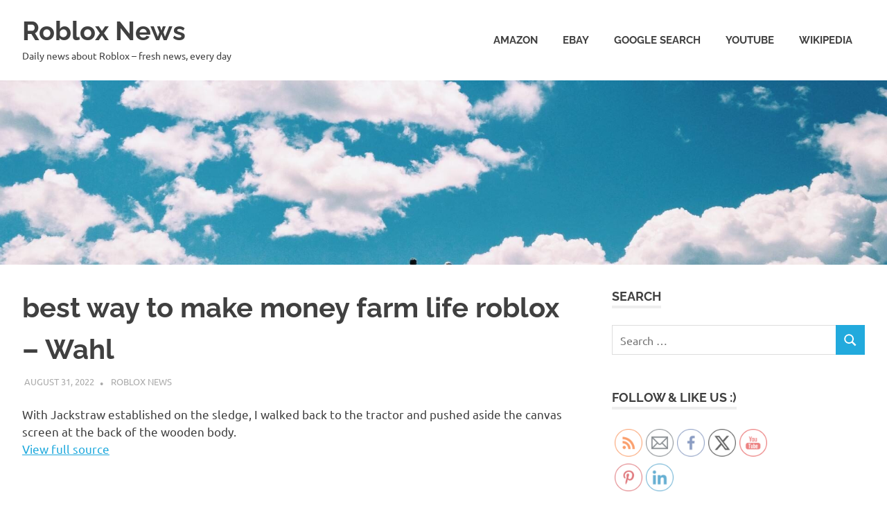

--- FILE ---
content_type: text/html; charset=UTF-8
request_url: https://roblox.4800bps.com/blog/2022/08/31/best-way-to-make-money-farm-life-roblox-wahl/
body_size: 15244
content:
<!DOCTYPE html>
<html lang="en-US">

<head>
<meta charset="UTF-8">
<meta name="viewport" content="width=device-width, initial-scale=1">
<link rel="profile" href="http://gmpg.org/xfn/11">
<link rel="pingback" href="https://roblox.4800bps.com/blog/xmlrpc.php">

<meta name='robots' content='index, follow, max-image-preview:large, max-snippet:-1, max-video-preview:-1' />

	<!-- This site is optimized with the Yoast SEO plugin v26.7 - https://yoast.com/wordpress/plugins/seo/ -->
	<title>best way to make money farm life roblox - Wahl - Roblox News</title>
	<meta name="description" content="best way to make money farm life roblox - Wahl - Roblox News" />
	<link rel="canonical" href="https://roblox.4800bps.com/blog/2022/08/31/best-way-to-make-money-farm-life-roblox-wahl/" />
	<meta property="og:locale" content="en_US" />
	<meta property="og:type" content="article" />
	<meta property="og:title" content="best way to make money farm life roblox - Wahl - Roblox News" />
	<meta property="og:description" content="best way to make money farm life roblox - Wahl - Roblox News" />
	<meta property="og:url" content="https://roblox.4800bps.com/blog/2022/08/31/best-way-to-make-money-farm-life-roblox-wahl/" />
	<meta property="og:site_name" content="Roblox News" />
	<meta property="article:published_time" content="2022-08-31T23:10:17+00:00" />
	<meta name="author" content="Roblox News" />
	<meta name="twitter:card" content="summary_large_image" />
	<meta name="twitter:label1" content="Written by" />
	<meta name="twitter:data1" content="Roblox News" />
	<script type="application/ld+json" class="yoast-schema-graph">{"@context":"https://schema.org","@graph":[{"@type":"Article","@id":"https://roblox.4800bps.com/blog/2022/08/31/best-way-to-make-money-farm-life-roblox-wahl/#article","isPartOf":{"@id":"https://roblox.4800bps.com/blog/2022/08/31/best-way-to-make-money-farm-life-roblox-wahl/"},"author":{"name":"Roblox News","@id":"https://roblox.4800bps.com/blog/#/schema/person/96f9fb85dd23599a909482be8ee303a2"},"headline":"best way to make money farm life roblox &#8211; Wahl","datePublished":"2022-08-31T23:10:17+00:00","mainEntityOfPage":{"@id":"https://roblox.4800bps.com/blog/2022/08/31/best-way-to-make-money-farm-life-roblox-wahl/"},"wordCount":38,"publisher":{"@id":"https://roblox.4800bps.com/blog/#/schema/person/96f9fb85dd23599a909482be8ee303a2"},"image":{"@id":"https://roblox.4800bps.com/blog/2022/08/31/best-way-to-make-money-farm-life-roblox-wahl/#primaryimage"},"thumbnailUrl":"https://roblox.4800bps.com/blog/wp-content/uploads/temp-40.jpg","keywords":["Wahl"],"inLanguage":"en-US"},{"@type":"WebPage","@id":"https://roblox.4800bps.com/blog/2022/08/31/best-way-to-make-money-farm-life-roblox-wahl/","url":"https://roblox.4800bps.com/blog/2022/08/31/best-way-to-make-money-farm-life-roblox-wahl/","name":"best way to make money farm life roblox - Wahl - Roblox News","isPartOf":{"@id":"https://roblox.4800bps.com/blog/#website"},"primaryImageOfPage":{"@id":"https://roblox.4800bps.com/blog/2022/08/31/best-way-to-make-money-farm-life-roblox-wahl/#primaryimage"},"image":{"@id":"https://roblox.4800bps.com/blog/2022/08/31/best-way-to-make-money-farm-life-roblox-wahl/#primaryimage"},"thumbnailUrl":"https://roblox.4800bps.com/blog/wp-content/uploads/temp-40.jpg","datePublished":"2022-08-31T23:10:17+00:00","description":"best way to make money farm life roblox - Wahl - Roblox News","breadcrumb":{"@id":"https://roblox.4800bps.com/blog/2022/08/31/best-way-to-make-money-farm-life-roblox-wahl/#breadcrumb"},"inLanguage":"en-US","potentialAction":[{"@type":"ReadAction","target":["https://roblox.4800bps.com/blog/2022/08/31/best-way-to-make-money-farm-life-roblox-wahl/"]}]},{"@type":"ImageObject","inLanguage":"en-US","@id":"https://roblox.4800bps.com/blog/2022/08/31/best-way-to-make-money-farm-life-roblox-wahl/#primaryimage","url":"https://roblox.4800bps.com/blog/wp-content/uploads/temp-40.jpg","contentUrl":"https://roblox.4800bps.com/blog/wp-content/uploads/temp-40.jpg","width":2048,"height":400},{"@type":"BreadcrumbList","@id":"https://roblox.4800bps.com/blog/2022/08/31/best-way-to-make-money-farm-life-roblox-wahl/#breadcrumb","itemListElement":[{"@type":"ListItem","position":1,"name":"Home","item":"https://roblox.4800bps.com/blog/"},{"@type":"ListItem","position":2,"name":"best way to make money farm life roblox &#8211; Wahl"}]},{"@type":"WebSite","@id":"https://roblox.4800bps.com/blog/#website","url":"https://roblox.4800bps.com/blog/","name":"Roblox News","description":"Daily news about Roblox - fresh news, every day","publisher":{"@id":"https://roblox.4800bps.com/blog/#/schema/person/96f9fb85dd23599a909482be8ee303a2"},"potentialAction":[{"@type":"SearchAction","target":{"@type":"EntryPoint","urlTemplate":"https://roblox.4800bps.com/blog/?s={search_term_string}"},"query-input":{"@type":"PropertyValueSpecification","valueRequired":true,"valueName":"search_term_string"}}],"inLanguage":"en-US"},{"@type":["Person","Organization"],"@id":"https://roblox.4800bps.com/blog/#/schema/person/96f9fb85dd23599a909482be8ee303a2","name":"Roblox News","image":{"@type":"ImageObject","inLanguage":"en-US","@id":"https://roblox.4800bps.com/blog/#/schema/person/image/","url":"https://secure.gravatar.com/avatar/e79d63087845b681e740cc164cb09039db6d57058929a5f563c53eee5340dce2?s=96&d=mm&r=g","contentUrl":"https://secure.gravatar.com/avatar/e79d63087845b681e740cc164cb09039db6d57058929a5f563c53eee5340dce2?s=96&d=mm&r=g","caption":"Roblox News"},"logo":{"@id":"https://roblox.4800bps.com/blog/#/schema/person/image/"},"sameAs":["http://roblox.4800bps.com/blog/"]}]}</script>
	<!-- / Yoast SEO plugin. -->


<link rel='dns-prefetch' href='//platform-api.sharethis.com' />
<link rel="alternate" type="application/rss+xml" title="Roblox News &raquo; Feed" href="https://roblox.4800bps.com/blog/feed/" />
<link rel="alternate" type="application/rss+xml" title="Roblox News &raquo; Comments Feed" href="https://roblox.4800bps.com/blog/comments/feed/" />
<link rel="alternate" title="oEmbed (JSON)" type="application/json+oembed" href="https://roblox.4800bps.com/blog/wp-json/oembed/1.0/embed?url=https%3A%2F%2Froblox.4800bps.com%2Fblog%2F2022%2F08%2F31%2Fbest-way-to-make-money-farm-life-roblox-wahl%2F" />
<link rel="alternate" title="oEmbed (XML)" type="text/xml+oembed" href="https://roblox.4800bps.com/blog/wp-json/oembed/1.0/embed?url=https%3A%2F%2Froblox.4800bps.com%2Fblog%2F2022%2F08%2F31%2Fbest-way-to-make-money-farm-life-roblox-wahl%2F&#038;format=xml" />
<style id='wp-img-auto-sizes-contain-inline-css' type='text/css'>
img:is([sizes=auto i],[sizes^="auto," i]){contain-intrinsic-size:3000px 1500px}
/*# sourceURL=wp-img-auto-sizes-contain-inline-css */
</style>
<link rel='stylesheet' id='poseidon-theme-fonts-css' href='https://roblox.4800bps.com/blog/wp-content/fonts/f3b9329cd7f220c0a5c290fa67906bd5.css?ver=20201110' type='text/css' media='all' />
<style id='wp-emoji-styles-inline-css' type='text/css'>

	img.wp-smiley, img.emoji {
		display: inline !important;
		border: none !important;
		box-shadow: none !important;
		height: 1em !important;
		width: 1em !important;
		margin: 0 0.07em !important;
		vertical-align: -0.1em !important;
		background: none !important;
		padding: 0 !important;
	}
/*# sourceURL=wp-emoji-styles-inline-css */
</style>
<style id='wp-block-library-inline-css' type='text/css'>
:root{--wp-block-synced-color:#7a00df;--wp-block-synced-color--rgb:122,0,223;--wp-bound-block-color:var(--wp-block-synced-color);--wp-editor-canvas-background:#ddd;--wp-admin-theme-color:#007cba;--wp-admin-theme-color--rgb:0,124,186;--wp-admin-theme-color-darker-10:#006ba1;--wp-admin-theme-color-darker-10--rgb:0,107,160.5;--wp-admin-theme-color-darker-20:#005a87;--wp-admin-theme-color-darker-20--rgb:0,90,135;--wp-admin-border-width-focus:2px}@media (min-resolution:192dpi){:root{--wp-admin-border-width-focus:1.5px}}.wp-element-button{cursor:pointer}:root .has-very-light-gray-background-color{background-color:#eee}:root .has-very-dark-gray-background-color{background-color:#313131}:root .has-very-light-gray-color{color:#eee}:root .has-very-dark-gray-color{color:#313131}:root .has-vivid-green-cyan-to-vivid-cyan-blue-gradient-background{background:linear-gradient(135deg,#00d084,#0693e3)}:root .has-purple-crush-gradient-background{background:linear-gradient(135deg,#34e2e4,#4721fb 50%,#ab1dfe)}:root .has-hazy-dawn-gradient-background{background:linear-gradient(135deg,#faaca8,#dad0ec)}:root .has-subdued-olive-gradient-background{background:linear-gradient(135deg,#fafae1,#67a671)}:root .has-atomic-cream-gradient-background{background:linear-gradient(135deg,#fdd79a,#004a59)}:root .has-nightshade-gradient-background{background:linear-gradient(135deg,#330968,#31cdcf)}:root .has-midnight-gradient-background{background:linear-gradient(135deg,#020381,#2874fc)}:root{--wp--preset--font-size--normal:16px;--wp--preset--font-size--huge:42px}.has-regular-font-size{font-size:1em}.has-larger-font-size{font-size:2.625em}.has-normal-font-size{font-size:var(--wp--preset--font-size--normal)}.has-huge-font-size{font-size:var(--wp--preset--font-size--huge)}.has-text-align-center{text-align:center}.has-text-align-left{text-align:left}.has-text-align-right{text-align:right}.has-fit-text{white-space:nowrap!important}#end-resizable-editor-section{display:none}.aligncenter{clear:both}.items-justified-left{justify-content:flex-start}.items-justified-center{justify-content:center}.items-justified-right{justify-content:flex-end}.items-justified-space-between{justify-content:space-between}.screen-reader-text{border:0;clip-path:inset(50%);height:1px;margin:-1px;overflow:hidden;padding:0;position:absolute;width:1px;word-wrap:normal!important}.screen-reader-text:focus{background-color:#ddd;clip-path:none;color:#444;display:block;font-size:1em;height:auto;left:5px;line-height:normal;padding:15px 23px 14px;text-decoration:none;top:5px;width:auto;z-index:100000}html :where(.has-border-color){border-style:solid}html :where([style*=border-top-color]){border-top-style:solid}html :where([style*=border-right-color]){border-right-style:solid}html :where([style*=border-bottom-color]){border-bottom-style:solid}html :where([style*=border-left-color]){border-left-style:solid}html :where([style*=border-width]){border-style:solid}html :where([style*=border-top-width]){border-top-style:solid}html :where([style*=border-right-width]){border-right-style:solid}html :where([style*=border-bottom-width]){border-bottom-style:solid}html :where([style*=border-left-width]){border-left-style:solid}html :where(img[class*=wp-image-]){height:auto;max-width:100%}:where(figure){margin:0 0 1em}html :where(.is-position-sticky){--wp-admin--admin-bar--position-offset:var(--wp-admin--admin-bar--height,0px)}@media screen and (max-width:600px){html :where(.is-position-sticky){--wp-admin--admin-bar--position-offset:0px}}

/*# sourceURL=wp-block-library-inline-css */
</style><style id='global-styles-inline-css' type='text/css'>
:root{--wp--preset--aspect-ratio--square: 1;--wp--preset--aspect-ratio--4-3: 4/3;--wp--preset--aspect-ratio--3-4: 3/4;--wp--preset--aspect-ratio--3-2: 3/2;--wp--preset--aspect-ratio--2-3: 2/3;--wp--preset--aspect-ratio--16-9: 16/9;--wp--preset--aspect-ratio--9-16: 9/16;--wp--preset--color--black: #000000;--wp--preset--color--cyan-bluish-gray: #abb8c3;--wp--preset--color--white: #ffffff;--wp--preset--color--pale-pink: #f78da7;--wp--preset--color--vivid-red: #cf2e2e;--wp--preset--color--luminous-vivid-orange: #ff6900;--wp--preset--color--luminous-vivid-amber: #fcb900;--wp--preset--color--light-green-cyan: #7bdcb5;--wp--preset--color--vivid-green-cyan: #00d084;--wp--preset--color--pale-cyan-blue: #8ed1fc;--wp--preset--color--vivid-cyan-blue: #0693e3;--wp--preset--color--vivid-purple: #9b51e0;--wp--preset--color--primary: #22aadd;--wp--preset--color--secondary: #0084b7;--wp--preset--color--tertiary: #005e91;--wp--preset--color--accent: #dd2e22;--wp--preset--color--highlight: #00b734;--wp--preset--color--light-gray: #eeeeee;--wp--preset--color--gray: #777777;--wp--preset--color--dark-gray: #404040;--wp--preset--gradient--vivid-cyan-blue-to-vivid-purple: linear-gradient(135deg,rgb(6,147,227) 0%,rgb(155,81,224) 100%);--wp--preset--gradient--light-green-cyan-to-vivid-green-cyan: linear-gradient(135deg,rgb(122,220,180) 0%,rgb(0,208,130) 100%);--wp--preset--gradient--luminous-vivid-amber-to-luminous-vivid-orange: linear-gradient(135deg,rgb(252,185,0) 0%,rgb(255,105,0) 100%);--wp--preset--gradient--luminous-vivid-orange-to-vivid-red: linear-gradient(135deg,rgb(255,105,0) 0%,rgb(207,46,46) 100%);--wp--preset--gradient--very-light-gray-to-cyan-bluish-gray: linear-gradient(135deg,rgb(238,238,238) 0%,rgb(169,184,195) 100%);--wp--preset--gradient--cool-to-warm-spectrum: linear-gradient(135deg,rgb(74,234,220) 0%,rgb(151,120,209) 20%,rgb(207,42,186) 40%,rgb(238,44,130) 60%,rgb(251,105,98) 80%,rgb(254,248,76) 100%);--wp--preset--gradient--blush-light-purple: linear-gradient(135deg,rgb(255,206,236) 0%,rgb(152,150,240) 100%);--wp--preset--gradient--blush-bordeaux: linear-gradient(135deg,rgb(254,205,165) 0%,rgb(254,45,45) 50%,rgb(107,0,62) 100%);--wp--preset--gradient--luminous-dusk: linear-gradient(135deg,rgb(255,203,112) 0%,rgb(199,81,192) 50%,rgb(65,88,208) 100%);--wp--preset--gradient--pale-ocean: linear-gradient(135deg,rgb(255,245,203) 0%,rgb(182,227,212) 50%,rgb(51,167,181) 100%);--wp--preset--gradient--electric-grass: linear-gradient(135deg,rgb(202,248,128) 0%,rgb(113,206,126) 100%);--wp--preset--gradient--midnight: linear-gradient(135deg,rgb(2,3,129) 0%,rgb(40,116,252) 100%);--wp--preset--font-size--small: 13px;--wp--preset--font-size--medium: 20px;--wp--preset--font-size--large: 36px;--wp--preset--font-size--x-large: 42px;--wp--preset--spacing--20: 0.44rem;--wp--preset--spacing--30: 0.67rem;--wp--preset--spacing--40: 1rem;--wp--preset--spacing--50: 1.5rem;--wp--preset--spacing--60: 2.25rem;--wp--preset--spacing--70: 3.38rem;--wp--preset--spacing--80: 5.06rem;--wp--preset--shadow--natural: 6px 6px 9px rgba(0, 0, 0, 0.2);--wp--preset--shadow--deep: 12px 12px 50px rgba(0, 0, 0, 0.4);--wp--preset--shadow--sharp: 6px 6px 0px rgba(0, 0, 0, 0.2);--wp--preset--shadow--outlined: 6px 6px 0px -3px rgb(255, 255, 255), 6px 6px rgb(0, 0, 0);--wp--preset--shadow--crisp: 6px 6px 0px rgb(0, 0, 0);}:where(.is-layout-flex){gap: 0.5em;}:where(.is-layout-grid){gap: 0.5em;}body .is-layout-flex{display: flex;}.is-layout-flex{flex-wrap: wrap;align-items: center;}.is-layout-flex > :is(*, div){margin: 0;}body .is-layout-grid{display: grid;}.is-layout-grid > :is(*, div){margin: 0;}:where(.wp-block-columns.is-layout-flex){gap: 2em;}:where(.wp-block-columns.is-layout-grid){gap: 2em;}:where(.wp-block-post-template.is-layout-flex){gap: 1.25em;}:where(.wp-block-post-template.is-layout-grid){gap: 1.25em;}.has-black-color{color: var(--wp--preset--color--black) !important;}.has-cyan-bluish-gray-color{color: var(--wp--preset--color--cyan-bluish-gray) !important;}.has-white-color{color: var(--wp--preset--color--white) !important;}.has-pale-pink-color{color: var(--wp--preset--color--pale-pink) !important;}.has-vivid-red-color{color: var(--wp--preset--color--vivid-red) !important;}.has-luminous-vivid-orange-color{color: var(--wp--preset--color--luminous-vivid-orange) !important;}.has-luminous-vivid-amber-color{color: var(--wp--preset--color--luminous-vivid-amber) !important;}.has-light-green-cyan-color{color: var(--wp--preset--color--light-green-cyan) !important;}.has-vivid-green-cyan-color{color: var(--wp--preset--color--vivid-green-cyan) !important;}.has-pale-cyan-blue-color{color: var(--wp--preset--color--pale-cyan-blue) !important;}.has-vivid-cyan-blue-color{color: var(--wp--preset--color--vivid-cyan-blue) !important;}.has-vivid-purple-color{color: var(--wp--preset--color--vivid-purple) !important;}.has-black-background-color{background-color: var(--wp--preset--color--black) !important;}.has-cyan-bluish-gray-background-color{background-color: var(--wp--preset--color--cyan-bluish-gray) !important;}.has-white-background-color{background-color: var(--wp--preset--color--white) !important;}.has-pale-pink-background-color{background-color: var(--wp--preset--color--pale-pink) !important;}.has-vivid-red-background-color{background-color: var(--wp--preset--color--vivid-red) !important;}.has-luminous-vivid-orange-background-color{background-color: var(--wp--preset--color--luminous-vivid-orange) !important;}.has-luminous-vivid-amber-background-color{background-color: var(--wp--preset--color--luminous-vivid-amber) !important;}.has-light-green-cyan-background-color{background-color: var(--wp--preset--color--light-green-cyan) !important;}.has-vivid-green-cyan-background-color{background-color: var(--wp--preset--color--vivid-green-cyan) !important;}.has-pale-cyan-blue-background-color{background-color: var(--wp--preset--color--pale-cyan-blue) !important;}.has-vivid-cyan-blue-background-color{background-color: var(--wp--preset--color--vivid-cyan-blue) !important;}.has-vivid-purple-background-color{background-color: var(--wp--preset--color--vivid-purple) !important;}.has-black-border-color{border-color: var(--wp--preset--color--black) !important;}.has-cyan-bluish-gray-border-color{border-color: var(--wp--preset--color--cyan-bluish-gray) !important;}.has-white-border-color{border-color: var(--wp--preset--color--white) !important;}.has-pale-pink-border-color{border-color: var(--wp--preset--color--pale-pink) !important;}.has-vivid-red-border-color{border-color: var(--wp--preset--color--vivid-red) !important;}.has-luminous-vivid-orange-border-color{border-color: var(--wp--preset--color--luminous-vivid-orange) !important;}.has-luminous-vivid-amber-border-color{border-color: var(--wp--preset--color--luminous-vivid-amber) !important;}.has-light-green-cyan-border-color{border-color: var(--wp--preset--color--light-green-cyan) !important;}.has-vivid-green-cyan-border-color{border-color: var(--wp--preset--color--vivid-green-cyan) !important;}.has-pale-cyan-blue-border-color{border-color: var(--wp--preset--color--pale-cyan-blue) !important;}.has-vivid-cyan-blue-border-color{border-color: var(--wp--preset--color--vivid-cyan-blue) !important;}.has-vivid-purple-border-color{border-color: var(--wp--preset--color--vivid-purple) !important;}.has-vivid-cyan-blue-to-vivid-purple-gradient-background{background: var(--wp--preset--gradient--vivid-cyan-blue-to-vivid-purple) !important;}.has-light-green-cyan-to-vivid-green-cyan-gradient-background{background: var(--wp--preset--gradient--light-green-cyan-to-vivid-green-cyan) !important;}.has-luminous-vivid-amber-to-luminous-vivid-orange-gradient-background{background: var(--wp--preset--gradient--luminous-vivid-amber-to-luminous-vivid-orange) !important;}.has-luminous-vivid-orange-to-vivid-red-gradient-background{background: var(--wp--preset--gradient--luminous-vivid-orange-to-vivid-red) !important;}.has-very-light-gray-to-cyan-bluish-gray-gradient-background{background: var(--wp--preset--gradient--very-light-gray-to-cyan-bluish-gray) !important;}.has-cool-to-warm-spectrum-gradient-background{background: var(--wp--preset--gradient--cool-to-warm-spectrum) !important;}.has-blush-light-purple-gradient-background{background: var(--wp--preset--gradient--blush-light-purple) !important;}.has-blush-bordeaux-gradient-background{background: var(--wp--preset--gradient--blush-bordeaux) !important;}.has-luminous-dusk-gradient-background{background: var(--wp--preset--gradient--luminous-dusk) !important;}.has-pale-ocean-gradient-background{background: var(--wp--preset--gradient--pale-ocean) !important;}.has-electric-grass-gradient-background{background: var(--wp--preset--gradient--electric-grass) !important;}.has-midnight-gradient-background{background: var(--wp--preset--gradient--midnight) !important;}.has-small-font-size{font-size: var(--wp--preset--font-size--small) !important;}.has-medium-font-size{font-size: var(--wp--preset--font-size--medium) !important;}.has-large-font-size{font-size: var(--wp--preset--font-size--large) !important;}.has-x-large-font-size{font-size: var(--wp--preset--font-size--x-large) !important;}
/*# sourceURL=global-styles-inline-css */
</style>

<style id='classic-theme-styles-inline-css' type='text/css'>
/*! This file is auto-generated */
.wp-block-button__link{color:#fff;background-color:#32373c;border-radius:9999px;box-shadow:none;text-decoration:none;padding:calc(.667em + 2px) calc(1.333em + 2px);font-size:1.125em}.wp-block-file__button{background:#32373c;color:#fff;text-decoration:none}
/*# sourceURL=/wp-includes/css/classic-themes.min.css */
</style>
<link rel='stylesheet' id='SFSImainCss-css' href='https://roblox.4800bps.com/blog/wp-content/plugins/ultimate-social-media-icons/css/sfsi-style.css?ver=2.9.6' type='text/css' media='all' />
<link rel='stylesheet' id='poseidon-stylesheet-css' href='https://roblox.4800bps.com/blog/wp-content/themes/poseidon/style.css?ver=2.4.2' type='text/css' media='all' />
<script type="text/javascript" src="https://roblox.4800bps.com/blog/wp-includes/js/jquery/jquery.min.js?ver=3.7.1" id="jquery-core-js"></script>
<script type="text/javascript" src="https://roblox.4800bps.com/blog/wp-includes/js/jquery/jquery-migrate.min.js?ver=3.4.1" id="jquery-migrate-js"></script>
<script type="text/javascript" src="https://roblox.4800bps.com/blog/wp-content/themes/poseidon/assets/js/svgxuse.min.js?ver=1.2.6" id="svgxuse-js"></script>
<script type="text/javascript" src="//platform-api.sharethis.com/js/sharethis.js#source=googleanalytics-wordpress#product=ga&amp;property=620ad6127f089d001d3ec6e5" id="googleanalytics-platform-sharethis-js"></script>
<link rel="https://api.w.org/" href="https://roblox.4800bps.com/blog/wp-json/" /><link rel="alternate" title="JSON" type="application/json" href="https://roblox.4800bps.com/blog/wp-json/wp/v2/posts/16775" /><link rel="EditURI" type="application/rsd+xml" title="RSD" href="https://roblox.4800bps.com/blog/xmlrpc.php?rsd" />
<meta name="generator" content="WordPress 6.9" />
<link rel='shortlink' href='https://roblox.4800bps.com/blog/?p=16775' />
<meta name="follow.[base64]" content="bmt1EphMccbkkknjC1Fy"/><script>
(function() {
	(function (i, s, o, g, r, a, m) {
		i['GoogleAnalyticsObject'] = r;
		i[r] = i[r] || function () {
				(i[r].q = i[r].q || []).push(arguments)
			}, i[r].l = 1 * new Date();
		a = s.createElement(o),
			m = s.getElementsByTagName(o)[0];
		a.async = 1;
		a.src = g;
		m.parentNode.insertBefore(a, m)
	})(window, document, 'script', 'https://google-analytics.com/analytics.js', 'ga');

	ga('create', 'UA-220159747-1', 'auto');
			ga('send', 'pageview');
	})();
</script>
</head>

<body class="wp-singular post-template-default single single-post postid-16775 single-format-standard wp-embed-responsive wp-theme-poseidon sfsi_actvite_theme_thin categories-hidden">

	
	<div id="page" class="hfeed site">

		<a class="skip-link screen-reader-text" href="#content">Skip to content</a>

		
		
		<header id="masthead" class="site-header clearfix" role="banner">

			<div class="header-main container clearfix">

				<div id="logo" class="site-branding clearfix">

										
			<p class="site-title"><a href="https://roblox.4800bps.com/blog/" rel="home">Roblox News</a></p>

								
			<p class="site-description">Daily news about Roblox &#8211; fresh news, every day</p>

			
				</div><!-- .site-branding -->

				

	<button class="primary-menu-toggle menu-toggle" aria-controls="primary-menu" aria-expanded="false" >
		<svg class="icon icon-menu" aria-hidden="true" role="img"> <use xlink:href="https://roblox.4800bps.com/blog/wp-content/themes/poseidon/assets/icons/genericons-neue.svg#menu"></use> </svg><svg class="icon icon-close" aria-hidden="true" role="img"> <use xlink:href="https://roblox.4800bps.com/blog/wp-content/themes/poseidon/assets/icons/genericons-neue.svg#close"></use> </svg>		<span class="menu-toggle-text screen-reader-text">Menu</span>
	</button>

	<div class="primary-navigation">

		<nav id="site-navigation" class="main-navigation" role="navigation"  aria-label="Primary Menu">

			<ul id="primary-menu" class="menu"><li id="menu-item-475" class="menu-item menu-item-type-custom menu-item-object-custom menu-item-475"><a target="_blank" href="https://www.amazon.com/gp/search?ie=UTF8&#038;tag=amazon0bb9-20&#038;linkCode=ur2&#038;linkId=554171852980580263fe10487d446fce&#038;camp=1789&#038;creative=9325&#038;index=aps&#038;keywords=roblox">Amazon</a></li>
<li id="menu-item-470" class="menu-item menu-item-type-custom menu-item-object-custom menu-item-470"><a target="_blank" href="https://www.ebay.com/sch/i.html?_from=R40&#038;_trksid=p2380057.m570.l1313&#038;_nkw=roblox&#038;_sacat=0&#038;mkcid=1&#038;mkrid=711-53200-19255-0&#038;siteid=0&#038;campid=5338793693&#038;toolid=20008&#038;mkevt=1">eBay</a></li>
<li id="menu-item-332" class="menu-item menu-item-type-custom menu-item-object-custom menu-item-332"><a target="_blank" href="https://www.google.com/search?newwindow=1&#038;q=roblox">Google Search</a></li>
<li id="menu-item-331" class="menu-item menu-item-type-custom menu-item-object-custom menu-item-331"><a target="_blank" href="https://www.youtube.com/results?search_query=roblox">YouTube</a></li>
<li id="menu-item-334" class="menu-item menu-item-type-custom menu-item-object-custom menu-item-334"><a target="_blank" href="https://en.wikipedia.org/wiki/roblox">Wikipedia</a></li>
</ul>		</nav><!-- #site-navigation -->

	</div><!-- .primary-navigation -->



			</div><!-- .header-main -->

		</header><!-- #masthead -->

		
		
			<div id="headimg" class="header-image featured-image-header">
				<img width="1920" height="400" src="https://roblox.4800bps.com/blog/wp-content/uploads/temp-40-1920x400.jpg" class="attachment-poseidon-header-image size-poseidon-header-image wp-post-image" alt="" decoding="async" fetchpriority="high" />			</div>

			
		
		
		<div id="content" class="site-content container clearfix">

	<section id="primary" class="content-area">
		<main id="main" class="site-main" role="main">

		
<article id="post-16775" class="post-16775 post type-post status-publish format-standard has-post-thumbnail hentry category-uncategorized tag-wahl">

	
	<header class="entry-header">

		<h1 class="entry-title">best way to make money farm life roblox &#8211; Wahl</h1>
		<div class="entry-meta"><span class="meta-date"><a href="https://roblox.4800bps.com/blog/2022/08/31/best-way-to-make-money-farm-life-roblox-wahl/" title="11:10 pm" rel="bookmark"><time class="entry-date published updated" datetime="2022-08-31T23:10:17+00:00">August 31, 2022</time></a></span><span class="meta-author"> <span class="author vcard"><a class="url fn n" href="https://roblox.4800bps.com/blog/author/roblox_admin/" title="View all posts by Roblox News" rel="author">Roblox News</a></span></span><span class="meta-category"> <a href="https://roblox.4800bps.com/blog/category/uncategorized/" rel="category tag">Uncategorized</a></span></div>
	</header><!-- .entry-header -->

	<div class="entry-content clearfix">

		<p>With Jackstraw established on the sledge, I walked back to the tractor and pushed aside the canvas screen at the back of the wooden body.<br /><a href="https://us.wahl.com/app.aspx?6fShgWKj.html" target="_blank" title="best way to make money farm life roblox - Wahl" rel="noopener"> View full source</a></p>
<!-- Roblox News - In-Article Ad -->
<script async src="https://pagead2.googlesyndication.com/pagead/js/adsbygoogle.js?client=ca-pub-4959687550590956"
     crossorigin="anonymous"></script>
<ins class="adsbygoogle"
     style="display:block; text-align:center;"
     data-ad-layout="in-article"
     data-ad-format="fluid"
     data-ad-client="ca-pub-4959687550590956"
     data-ad-slot="4103623319"></ins>
<script>
     (adsbygoogle = window.adsbygoogle || []).push({});
</script>
<br /><br /><br /><p class="wpsai_spacing_before_adsense"></p><!-- Roblox News - Amazon post-article -->
<script type="text/javascript">
amzn_assoc_placement = "adunit0";
amzn_assoc_search_bar = "true";
amzn_assoc_tracking_id = "amazon0bb9-20";
amzn_assoc_search_bar_position = "bottom";
amzn_assoc_ad_mode = "search";
amzn_assoc_ad_type = "smart";
amzn_assoc_marketplace = "amazon";
amzn_assoc_region = "US";
amzn_assoc_title = "";
amzn_assoc_default_search_phrase = "roblox";
amzn_assoc_default_category = "All";
amzn_assoc_linkid = "a3802aa8f7ef8c8f22ca50452ca1ce63";
</script>
<script src="//z-na.amazon-adsystem.com/widgets/onejs?MarketPlace=US"></script>

<!-- Roblox News - homepage + post-article -->
<script async src="https://pagead2.googlesyndication.com/pagead/js/adsbygoogle.js?client=ca-pub-4959687550590956"
     crossorigin="anonymous"></script>
<ins class="adsbygoogle"
     style="display:block"
     data-ad-client="ca-pub-4959687550590956"
     data-ad-slot="7935057115"
     data-ad-format="auto"
     data-full-width-responsive="true"></ins>
<script>
     (adsbygoogle = window.adsbygoogle || []).push({});
</script>
		
	</div><!-- .entry-content -->

	<footer class="entry-footer">

		
			<div class="entry-tags clearfix">
				<span class="meta-tags">
					<a href="https://roblox.4800bps.com/blog/tag/wahl/" rel="tag">Wahl</a>				</span>
			</div><!-- .entry-tags -->

							
	<nav class="navigation post-navigation" aria-label="Posts">
		<h2 class="screen-reader-text">Post navigation</h2>
		<div class="nav-links"><div class="nav-previous"><a href="https://roblox.4800bps.com/blog/2022/08/31/roblox-dude-1-kg-flavours-guru/" rel="prev"><span class="screen-reader-text">Previous Post:</span>Roblox Dude-1 Kg &#8211; Flavours Guru</a></div><div class="nav-next"><a href="https://roblox.4800bps.com/blog/2022/08/31/shadovis-rpg-codes-for-august-2022-roblox-thegamer/" rel="next"><span class="screen-reader-text">Next Post:</span>Shadovis RPG Codes For August 2022 &#8211; Roblox &#8211; TheGamer</a></div></div>
	</nav>
	</footer><!-- .entry-footer -->

</article>

<div id="comments" class="comments-area">

	
	
	
	
</div><!-- #comments -->

		</main><!-- #main -->
	</section><!-- #primary -->

	
	<section id="secondary" class="sidebar widget-area clearfix" role="complementary">

		<aside id="search-3" class="widget widget_search clearfix"><div class="widget-header"><h3 class="widget-title">Search</h3></div>
<form role="search" method="get" class="search-form" action="https://roblox.4800bps.com/blog/">
	<label>
		<span class="screen-reader-text">Search for:</span>
		<input type="search" class="search-field"
			placeholder="Search &hellip;"
			value="" name="s"
			title="Search for:" />
	</label>
	<button type="submit" class="search-submit">
		<svg class="icon icon-search" aria-hidden="true" role="img"> <use xlink:href="https://roblox.4800bps.com/blog/wp-content/themes/poseidon/assets/icons/genericons-neue.svg#search"></use> </svg>		<span class="screen-reader-text">Search</span>
	</button>
</form>
</aside><aside id="sfsi-widget-2" class="widget sfsi clearfix"><div class="widget-header"><h3 class="widget-title">Follow &#038; like us :)</h3></div>		<div class="sfsi_widget" data-position="widget" style="display:flex;flex-wrap:wrap;justify-content: left">
			<div id='sfsi_wDiv'></div>
			<div class="norm_row sfsi_wDiv "  style="width:225px;position:absolute;;text-align:left"><div style='width:40px; height:40px;margin-left:5px;margin-bottom:5px; ' class='sfsi_wicons shuffeldiv ' ><div class='inerCnt'><a class=' sficn' data-effect='fade_in' target='_blank'  href='http://roblox.4800bps.com/blog/feed/' id='sfsiid_rss_icon' style='width:40px;height:40px;opacity:0.6;'  ><img data-pin-nopin='true' alt='RSS' title='RSS' src='https://roblox.4800bps.com/blog/wp-content/plugins/ultimate-social-media-icons/images/icons_theme/thin/thin_rss.png' width='40' height='40' style='' class='sfcm sfsi_wicon ' data-effect='fade_in'   /></a></div></div><div style='width:40px; height:40px;margin-left:5px;margin-bottom:5px; ' class='sfsi_wicons shuffeldiv ' ><div class='inerCnt'><a class=' sficn' data-effect='fade_in' target='_blank'  href='http://www.specificfeeds.com/widgets/emailSubscribeEncFeed/[base64]/OA==/' id='sfsiid_email_icon' style='width:40px;height:40px;opacity:0.6;'  ><img data-pin-nopin='true' alt='Follow by Email' title='Follow by Email' src='https://roblox.4800bps.com/blog/wp-content/plugins/ultimate-social-media-icons/images/icons_theme/thin/thin_email.png' width='40' height='40' style='' class='sfcm sfsi_wicon ' data-effect='fade_in'   /></a></div></div><div style='width:40px; height:40px;margin-left:5px;margin-bottom:5px; ' class='sfsi_wicons shuffeldiv ' ><div class='inerCnt'><a class=' sficn' data-effect='fade_in' target='_blank'  href='' id='sfsiid_facebook_icon' style='width:40px;height:40px;opacity:0.6;'  ><img data-pin-nopin='true' alt='Facebook' title='Facebook' src='https://roblox.4800bps.com/blog/wp-content/plugins/ultimate-social-media-icons/images/icons_theme/thin/thin_facebook.png' width='40' height='40' style='' class='sfcm sfsi_wicon ' data-effect='fade_in'   /></a><div class="sfsi_tool_tip_2 fb_tool_bdr sfsiTlleft" style="opacity:0;z-index:-1;" id="sfsiid_facebook"><span class="bot_arow bot_fb_arow"></span><div class="sfsi_inside"><div  class='icon3'><a target='_blank' href='https://www.facebook.com/sharer/sharer.php?u=https%3A%2F%2Froblox.4800bps.com%2Fblog%2F2022%2F08%2F31%2Fbest-way-to-make-money-farm-life-roblox-wahl' style='display:inline-block;'  > <img class='sfsi_wicon'  data-pin-nopin='true' alt='fb-share-icon' title='Facebook Share' src='https://roblox.4800bps.com/blog/wp-content/plugins/ultimate-social-media-icons/images/share_icons/fb_icons/en_US.svg' /></a></div></div></div></div></div><div style='width:40px; height:40px;margin-left:5px;margin-bottom:5px; ' class='sfsi_wicons shuffeldiv ' ><div class='inerCnt'><a class=' sficn' data-effect='fade_in' target='_blank'  href='' id='sfsiid_twitter_icon' style='width:40px;height:40px;opacity:0.6;'  ><img data-pin-nopin='true' alt='Twitter' title='Twitter' src='https://roblox.4800bps.com/blog/wp-content/plugins/ultimate-social-media-icons/images/icons_theme/thin/thin_twitter.png' width='40' height='40' style='' class='sfcm sfsi_wicon ' data-effect='fade_in'   /></a></div></div><div style='width:40px; height:40px;margin-left:5px;margin-bottom:5px; ' class='sfsi_wicons shuffeldiv ' ><div class='inerCnt'><a class=' sficn' data-effect='fade_in' target='_blank'  href='' id='sfsiid_youtube_icon' style='width:40px;height:40px;opacity:0.6;'  ><img data-pin-nopin='true' alt='YouTube' title='YouTube' src='https://roblox.4800bps.com/blog/wp-content/plugins/ultimate-social-media-icons/images/icons_theme/thin/thin_youtube.png' width='40' height='40' style='' class='sfcm sfsi_wicon ' data-effect='fade_in'   /></a></div></div><div style='width:40px; height:40px;margin-left:5px;margin-bottom:5px; ' class='sfsi_wicons shuffeldiv ' ><div class='inerCnt'><a class=' sficn' data-effect='fade_in' target='_blank'  href='' id='sfsiid_pinterest_icon' style='width:40px;height:40px;opacity:0.6;'  ><img data-pin-nopin='true' alt='Pinterest' title='Pinterest' src='https://roblox.4800bps.com/blog/wp-content/plugins/ultimate-social-media-icons/images/icons_theme/thin/thin_pinterest.png' width='40' height='40' style='' class='sfcm sfsi_wicon ' data-effect='fade_in'   /></a><div class="sfsi_tool_tip_2 printst_tool_bdr sfsiTlleft" style="opacity:0;z-index:-1;" id="sfsiid_pinterest"><span class="bot_arow bot_pintst_arow"></span><div class="sfsi_inside"><div  class='icon2'><a href='#' onclick='sfsi_pinterest_modal_images(event)' class='sfsi_pinterest_sm_click' style='display:inline-block;'><img class='sfsi_wicon' data-pin-nopin='true' alt='fb-share-icon' title='Pin Share' src='https://roblox.4800bps.com/blog/wp-content/plugins/ultimate-social-media-icons/images/share_icons/Pinterest_Save/en_US_save.svg' /></a></div></div></div></div></div><div style='width:40px; height:40px;margin-left:5px;margin-bottom:5px; ' class='sfsi_wicons shuffeldiv ' ><div class='inerCnt'><a class=' sficn' data-effect='fade_in' target='_blank'  href='' id='sfsiid_linkedin_icon' style='width:40px;height:40px;opacity:0.6;'  ><img data-pin-nopin='true' alt='LinkedIn' title='LinkedIn' src='https://roblox.4800bps.com/blog/wp-content/plugins/ultimate-social-media-icons/images/icons_theme/thin/thin_linkedin.png' width='40' height='40' style='' class='sfcm sfsi_wicon ' data-effect='fade_in'   /></a><div class="sfsi_tool_tip_2 linkedin_tool_bdr sfsiTlleft" style="opacity:0;z-index:-1;" id="sfsiid_linkedin"><span class="bot_arow bot_linkedin_arow"></span><div class="sfsi_inside"><div  class='icon2'><a target='_blank' href="https://www.linkedin.com/sharing/share-offsite/?url=https%3A%2F%2Froblox.4800bps.com%2Fblog%2F2022%2F08%2F31%2Fbest-way-to-make-money-farm-life-roblox-wahl"><img class="sfsi_wicon" data-pin-nopin= true alt="Share" title="Share" src="https://roblox.4800bps.com/blog/wp-content/plugins/ultimate-social-media-icons/images/share_icons/Linkedin_Share/en_US_share.svg" /></a></div></div></div></div></div></div ><div id="sfsi_holder" class="sfsi_holders" style="position: relative; float: left;width:100%;z-index:-1;"></div ><script>window.addEventListener("sfsi_functions_loaded", function()
			{
				if (typeof sfsi_widget_set == "function") {
					sfsi_widget_set();
				}
			}); </script>			<div style="clear: both;"></div>
		</div>
	</aside><aside id="text-2" class="widget widget_text clearfix">			<div class="textwidget"> <!-- Roblox News - sidebar -->
<script async src="https://pagead2.googlesyndication.com/pagead/js/adsbygoogle.js?client=ca-pub-4959687550590956"
     crossorigin="anonymous"></script>
<ins class="adsbygoogle"
     style="display:block"
     data-ad-client="ca-pub-4959687550590956"
     data-ad-slot="9532538801"
     data-ad-format="auto"
     data-full-width-responsive="true"></ins>
<script>
     (adsbygoogle = window.adsbygoogle || []).push({});
</script>
</div>
		</aside>
		<aside id="recent-posts-2" class="widget widget_recent_entries clearfix">
		<div class="widget-header"><h3 class="widget-title">Recent Posts</h3></div>
		<ul>
											<li>
					<a href="https://roblox.4800bps.com/blog/2026/01/18/chipso-and-queso-350m-s-3-traits-steal-a-brainrot-roblox-etsy/">Chipso and Queso | 350m/s | +3 Traits | Steal a Brainrot Roblox &#8211; Etsy</a>
									</li>
											<li>
					<a href="https://roblox.4800bps.com/blog/2026/01/18/test-v6-2-play-on-roblox/">TEST v6.2 | Play on Roblox</a>
									</li>
											<li>
					<a href="https://roblox.4800bps.com/blog/2026/01/18/escape-tsunami-for-0-01-brainrots-in-roblox-youtube/">ESCAPE TSUNAMI FOR 0.01% BRAINROTS in Roblox &#8211; YouTube</a>
									</li>
											<li>
					<a href="https://roblox.4800bps.com/blog/2026/01/18/tomica-thomas-thomas-roblox-tomy-thomas-the-train-bridge-jump-black-friday-top-vidscola/">Tomica Thomas Thomas Roblox Tomy Thomas The Train Bridge Jump Black Friday Top &#8230; &#8211; Vidscola</a>
									</li>
											<li>
					<a href="https://roblox.4800bps.com/blog/2026/01/18/how-to-make-a-roblox-vr-game-virtual-reality-how-to-play-roblox-on-the-oculus-quest/">How To Make A Roblox Vr Game Virtual Reality How To Play Roblox On The Oculus Quest &#8230;</a>
									</li>
					</ul>

		</aside><aside id="text-8" class="widget widget_text clearfix"><div class="widget-header"><h3 class="widget-title">Other News</h3></div>			<div class="textwidget"><ul>
<li><a href="https://carcavelos.4800bps.com/blog/" target="_blank" rel="noopener">Carcavelos (Cascais, Portugal)</a></li>
<li><a href="https://landrover.4800bps.com/blog/" target="_blank" rel="noopener">Land Rover</a></li>
<li><a href="https://fortnite.4800bps.com/blog/" target="_blank" rel="noopener">Fortnite</a></li>
<li><a href="https://ps5.4800bps.com/blog/" target="_blank" rel="noopener">PS5</a></li>
<li><a href="https://playstation.4800bps.com/blog/" target="_blank" rel="noopener">PlayStation</a></li>
<li><a href="https://pokemon.4800bps.com/blog/" target="_blank" rel="noopener">Pokémon</a></li>
<li><a href="https://apple.4800bps.com/blog/" target="_blank" rel="noopener">Apple</a></li>
<li><a href="https://iphone.4800bps.com/blog/" target="_blank" rel="noopener">iPhone</a></li>
<li><a href="https://tesla.4800bps.com/blog/" target="_blank" rel="noopener">Tesla</a></li>
<li><a href="https://tiktok.4800bps.com/blog/" target="_blank" rel="noopener">TikTok</a></li>
<li><a href="https://roblox.4800bps.com/blog/" target="_blank" rel="noopener">Roblox</a></li>
</ul>
</div>
		</aside><aside id="text-5" class="widget widget_text clearfix">			<div class="textwidget"> <!-- Roblox News - sidebar -->
<script async src="https://pagead2.googlesyndication.com/pagead/js/adsbygoogle.js?client=ca-pub-4959687550590956"
     crossorigin="anonymous"></script>
<ins class="adsbygoogle"
     style="display:block"
     data-ad-client="ca-pub-4959687550590956"
     data-ad-slot="9532538801"
     data-ad-format="auto"
     data-full-width-responsive="true"></ins>
<script>
     (adsbygoogle = window.adsbygoogle || []).push({});
</script>
</div>
		</aside><aside id="tag_cloud-2" class="widget widget_tag_cloud clearfix"><div class="widget-header"><h3 class="widget-title">Sources</h3></div><div class="tagcloud"><a href="https://roblox.4800bps.com/blog/tag/amazon-com/" class="tag-cloud-link tag-link-290 tag-link-position-1" style="font-size: 8.4375pt;" aria-label="Amazon.com (339 items)">Amazon.com<span class="tag-link-count"> (339)</span></a>
<a href="https://roblox.4800bps.com/blog/tag/as-usa/" class="tag-cloud-link tag-link-628 tag-link-position-2" style="font-size: 8.3645833333333pt;" aria-label="AS USA (330 items)">AS USA<span class="tag-link-count"> (330)</span></a>
<a href="https://roblox.4800bps.com/blog/tag/beebom/" class="tag-cloud-link tag-link-155 tag-link-position-3" style="font-size: 8.8020833333333pt;" aria-label="Beebom (381 items)">Beebom<span class="tag-link-count"> (381)</span></a>
<a href="https://roblox.4800bps.com/blog/tag/benzinga/" class="tag-cloud-link tag-link-138 tag-link-position-4" style="font-size: 9.1666666666667pt;" aria-label="Benzinga (430 items)">Benzinga<span class="tag-link-count"> (430)</span></a>
<a href="https://roblox.4800bps.com/blog/tag/defense-world/" class="tag-cloud-link tag-link-1678 tag-link-position-5" style="font-size: 10.041666666667pt;" aria-label="Defense World (567 items)">Defense World<span class="tag-link-count"> (567)</span></a>
<a href="https://roblox.4800bps.com/blog/tag/destructoid/" class="tag-cloud-link tag-link-282 tag-link-position-6" style="font-size: 8.4375pt;" aria-label="Destructoid (340 items)">Destructoid<span class="tag-link-count"> (340)</span></a>
<a href="https://roblox.4800bps.com/blog/tag/dexerto/" class="tag-cloud-link tag-link-94 tag-link-position-7" style="font-size: 9.8958333333333pt;" aria-label="Dexerto (540 items)">Dexerto<span class="tag-link-count"> (540)</span></a>
<a href="https://roblox.4800bps.com/blog/tag/etsy/" class="tag-cloud-link tag-link-986 tag-link-position-8" style="font-size: 8.8020833333333pt;" aria-label="Etsy (378 items)">Etsy<span class="tag-link-count"> (378)</span></a>
<a href="https://roblox.4800bps.com/blog/tag/facebook/" class="tag-cloud-link tag-link-555 tag-link-position-9" style="font-size: 12.520833333333pt;" aria-label="Facebook (1,236 items)">Facebook<span class="tag-link-count"> (1236)</span></a>
<a href="https://roblox.4800bps.com/blog/tag/game-rant/" class="tag-cloud-link tag-link-565 tag-link-position-10" style="font-size: 13.90625pt;" aria-label="Game Rant (1,908 items)">Game Rant<span class="tag-link-count"> (1908)</span></a>
<a href="https://roblox.4800bps.com/blog/tag/gameranx/" class="tag-cloud-link tag-link-4039 tag-link-position-11" style="font-size: 8.3645833333333pt;" aria-label="Gameranx (328 items)">Gameranx<span class="tag-link-count"> (328)</span></a>
<a href="https://roblox.4800bps.com/blog/tag/github/" class="tag-cloud-link tag-link-1270 tag-link-position-12" style="font-size: 10.552083333333pt;" aria-label="GitHub (656 items)">GitHub<span class="tag-link-count"> (656)</span></a>
<a href="https://roblox.4800bps.com/blog/tag/google-help/" class="tag-cloud-link tag-link-502 tag-link-position-13" style="font-size: 8.5104166666667pt;" aria-label="Google Help (346 items)">Google Help<span class="tag-link-count"> (346)</span></a>
<a href="https://roblox.4800bps.com/blog/tag/imdb/" class="tag-cloud-link tag-link-2257 tag-link-position-14" style="font-size: 9.3854166666667pt;" aria-label="IMDb (456 items)">IMDb<span class="tag-link-count"> (456)</span></a>
<a href="https://roblox.4800bps.com/blog/tag/instagram/" class="tag-cloud-link tag-link-169 tag-link-position-15" style="font-size: 15.583333333333pt;" aria-label="Instagram (3,217 items)">Instagram<span class="tag-link-count"> (3217)</span></a>
<a href="https://roblox.4800bps.com/blog/tag/investing-com/" class="tag-cloud-link tag-link-180 tag-link-position-16" style="font-size: 9.2395833333333pt;" aria-label="Investing.com (434 items)">Investing.com<span class="tag-link-count"> (434)</span></a>
<a href="https://roblox.4800bps.com/blog/tag/linkedin/" class="tag-cloud-link tag-link-332 tag-link-position-17" style="font-size: 12.666666666667pt;" aria-label="LinkedIn (1,280 items)">LinkedIn<span class="tag-link-count"> (1280)</span></a>
<a href="https://roblox.4800bps.com/blog/tag/marketbeat/" class="tag-cloud-link tag-link-185 tag-link-position-18" style="font-size: 10.114583333333pt;" aria-label="MarketBeat (573 items)">MarketBeat<span class="tag-link-count"> (573)</span></a>
<a href="https://roblox.4800bps.com/blog/tag/microsoft-community/" class="tag-cloud-link tag-link-203 tag-link-position-19" style="font-size: 10.260416666667pt;" aria-label="Microsoft Community (595 items)">Microsoft Community<span class="tag-link-count"> (595)</span></a>
<a href="https://roblox.4800bps.com/blog/tag/msn/" class="tag-cloud-link tag-link-130 tag-link-position-20" style="font-size: 12.447916666667pt;" aria-label="MSN (1,208 items)">MSN<span class="tag-link-count"> (1208)</span></a>
<a href="https://roblox.4800bps.com/blog/tag/nasdaq/" class="tag-cloud-link tag-link-148 tag-link-position-21" style="font-size: 9.6041666666667pt;" aria-label="Nasdaq (488 items)">Nasdaq<span class="tag-link-count"> (488)</span></a>
<a href="https://roblox.4800bps.com/blog/tag/pinterest/" class="tag-cloud-link tag-link-118 tag-link-position-22" style="font-size: 14.34375pt;" aria-label="Pinterest (2,211 items)">Pinterest<span class="tag-link-count"> (2211)</span></a>
<a href="https://roblox.4800bps.com/blog/tag/pocket-tactics/" class="tag-cloud-link tag-link-526 tag-link-position-23" style="font-size: 9.75pt;" aria-label="Pocket Tactics (517 items)">Pocket Tactics<span class="tag-link-count"> (517)</span></a>
<a href="https://roblox.4800bps.com/blog/tag/pro-game-guides/" class="tag-cloud-link tag-link-248 tag-link-position-24" style="font-size: 10.479166666667pt;" aria-label="Pro Game Guides (644 items)">Pro Game Guides<span class="tag-link-count"> (644)</span></a>
<a href="https://roblox.4800bps.com/blog/tag/reddit/" class="tag-cloud-link tag-link-121 tag-link-position-25" style="font-size: 16.96875pt;" aria-label="Reddit (4,987 items)">Reddit<span class="tag-link-count"> (4987)</span></a>
<a href="https://roblox.4800bps.com/blog/tag/roblox/" class="tag-cloud-link tag-link-754 tag-link-position-26" style="font-size: 10.1875pt;" aria-label="Roblox (588 items)">Roblox<span class="tag-link-count"> (588)</span></a>
<a href="https://roblox.4800bps.com/blog/tag/rolimons/" class="tag-cloud-link tag-link-1572 tag-link-position-27" style="font-size: 10.333333333333pt;" aria-label="Rolimon&#039;s (617 items)">Rolimon&#039;s<span class="tag-link-count"> (617)</span></a>
<a href="https://roblox.4800bps.com/blog/tag/seeking-alpha/" class="tag-cloud-link tag-link-173 tag-link-position-28" style="font-size: 8.3645833333333pt;" aria-label="Seeking Alpha (327 items)">Seeking Alpha<span class="tag-link-count"> (327)</span></a>
<a href="https://roblox.4800bps.com/blog/tag/shoshitamam-com/" class="tag-cloud-link tag-link-14601 tag-link-position-29" style="font-size: 8.8020833333333pt;" aria-label="shoshitamam.com (379 items)">shoshitamam.com<span class="tag-link-count"> (379)</span></a>
<a href="https://roblox.4800bps.com/blog/tag/sportskeeda/" class="tag-cloud-link tag-link-619 tag-link-position-30" style="font-size: 14.5625pt;" aria-label="Sportskeeda (2,333 items)">Sportskeeda<span class="tag-link-count"> (2333)</span></a>
<a href="https://roblox.4800bps.com/blog/tag/stack-overflow/" class="tag-cloud-link tag-link-725 tag-link-position-31" style="font-size: 8.875pt;" aria-label="Stack Overflow (384 items)">Stack Overflow<span class="tag-link-count"> (384)</span></a>
<a href="https://roblox.4800bps.com/blog/tag/thegamer/" class="tag-cloud-link tag-link-265 tag-link-position-32" style="font-size: 13.833333333333pt;" aria-label="TheGamer (1,843 items)">TheGamer<span class="tag-link-count"> (1843)</span></a>
<a href="https://roblox.4800bps.com/blog/tag/the-motley-fool/" class="tag-cloud-link tag-link-88 tag-link-position-33" style="font-size: 9.0208333333333pt;" aria-label="The Motley Fool (403 items)">The Motley Fool<span class="tag-link-count"> (403)</span></a>
<a href="https://roblox.4800bps.com/blog/tag/the-nerd-stash/" class="tag-cloud-link tag-link-128 tag-link-position-34" style="font-size: 10.989583333333pt;" aria-label="The Nerd Stash (759 items)">The Nerd Stash<span class="tag-link-count"> (759)</span></a>
<a href="https://roblox.4800bps.com/blog/tag/tiktok/" class="tag-cloud-link tag-link-325 tag-link-position-35" style="font-size: 17.625pt;" aria-label="TikTok (6,190 items)">TikTok<span class="tag-link-count"> (6190)</span></a>
<a href="https://roblox.4800bps.com/blog/tag/tipranks/" class="tag-cloud-link tag-link-230 tag-link-position-36" style="font-size: 8pt;" aria-label="TipRanks (294 items)">TipRanks<span class="tag-link-count"> (294)</span></a>
<a href="https://roblox.4800bps.com/blog/tag/touch-tap-play/" class="tag-cloud-link tag-link-908 tag-link-position-37" style="font-size: 8.5833333333333pt;" aria-label="Touch, Tap, Play (355 items)">Touch, Tap, Play<span class="tag-link-count"> (355)</span></a>
<a href="https://roblox.4800bps.com/blog/tag/twinfinite/" class="tag-cloud-link tag-link-864 tag-link-position-38" style="font-size: 8pt;" aria-label="Twinfinite (294 items)">Twinfinite<span class="tag-link-count"> (294)</span></a>
<a href="https://roblox.4800bps.com/blog/tag/twitch/" class="tag-cloud-link tag-link-317 tag-link-position-39" style="font-size: 12.229166666667pt;" aria-label="Twitch (1,109 items)">Twitch<span class="tag-link-count"> (1109)</span></a>
<a href="https://roblox.4800bps.com/blog/tag/twitter-com/" class="tag-cloud-link tag-link-116 tag-link-position-40" style="font-size: 13.25pt;" aria-label="twitter.com (1,553 items)">twitter.com<span class="tag-link-count"> (1553)</span></a>
<a href="https://roblox.4800bps.com/blog/tag/vg247/" class="tag-cloud-link tag-link-2144 tag-link-position-41" style="font-size: 9.0208333333333pt;" aria-label="VG247 (404 items)">VG247<span class="tag-link-count"> (404)</span></a>
<a href="https://roblox.4800bps.com/blog/tag/x/" class="tag-cloud-link tag-link-9625 tag-link-position-42" style="font-size: 12.59375pt;" aria-label="X (1,253 items)">X<span class="tag-link-count"> (1253)</span></a>
<a href="https://roblox.4800bps.com/blog/tag/x-com/" class="tag-cloud-link tag-link-9777 tag-link-position-43" style="font-size: 9.75pt;" aria-label="X.com (509 items)">X.com<span class="tag-link-count"> (509)</span></a>
<a href="https://roblox.4800bps.com/blog/tag/yahoo-finance/" class="tag-cloud-link tag-link-255 tag-link-position-44" style="font-size: 12.010416666667pt;" aria-label="Yahoo Finance (1,056 items)">Yahoo Finance<span class="tag-link-count"> (1056)</span></a>
<a href="https://roblox.4800bps.com/blog/tag/youtube/" class="tag-cloud-link tag-link-86 tag-link-position-45" style="font-size: 22pt;" aria-label="YouTube (24,825 items)">YouTube<span class="tag-link-count"> (24825)</span></a></div>
</aside><aside id="archives-3" class="widget widget_archive clearfix"><div class="widget-header"><h3 class="widget-title">Archive (old news)</h3></div>
			<ul>
					<li><a href='https://roblox.4800bps.com/blog/2026/01/'>January 2026</a>&nbsp;(2814)</li>
	<li><a href='https://roblox.4800bps.com/blog/2025/12/'>December 2025</a>&nbsp;(4625)</li>
	<li><a href='https://roblox.4800bps.com/blog/2025/11/'>November 2025</a>&nbsp;(4009)</li>
	<li><a href='https://roblox.4800bps.com/blog/2025/10/'>October 2025</a>&nbsp;(3966)</li>
	<li><a href='https://roblox.4800bps.com/blog/2025/09/'>September 2025</a>&nbsp;(3578)</li>
	<li><a href='https://roblox.4800bps.com/blog/2025/08/'>August 2025</a>&nbsp;(3528)</li>
	<li><a href='https://roblox.4800bps.com/blog/2025/07/'>July 2025</a>&nbsp;(3235)</li>
	<li><a href='https://roblox.4800bps.com/blog/2025/06/'>June 2025</a>&nbsp;(3072)</li>
	<li><a href='https://roblox.4800bps.com/blog/2025/05/'>May 2025</a>&nbsp;(3479)</li>
	<li><a href='https://roblox.4800bps.com/blog/2025/04/'>April 2025</a>&nbsp;(3639)</li>
	<li><a href='https://roblox.4800bps.com/blog/2025/03/'>March 2025</a>&nbsp;(3785)</li>
	<li><a href='https://roblox.4800bps.com/blog/2025/02/'>February 2025</a>&nbsp;(3495)</li>
	<li><a href='https://roblox.4800bps.com/blog/2025/01/'>January 2025</a>&nbsp;(3714)</li>
	<li><a href='https://roblox.4800bps.com/blog/2024/12/'>December 2024</a>&nbsp;(3973)</li>
	<li><a href='https://roblox.4800bps.com/blog/2024/11/'>November 2024</a>&nbsp;(3666)</li>
	<li><a href='https://roblox.4800bps.com/blog/2024/10/'>October 2024</a>&nbsp;(3771)</li>
	<li><a href='https://roblox.4800bps.com/blog/2024/09/'>September 2024</a>&nbsp;(3472)</li>
	<li><a href='https://roblox.4800bps.com/blog/2024/08/'>August 2024</a>&nbsp;(3893)</li>
	<li><a href='https://roblox.4800bps.com/blog/2024/07/'>July 2024</a>&nbsp;(3670)</li>
	<li><a href='https://roblox.4800bps.com/blog/2024/06/'>June 2024</a>&nbsp;(3532)</li>
	<li><a href='https://roblox.4800bps.com/blog/2024/05/'>May 2024</a>&nbsp;(3451)</li>
	<li><a href='https://roblox.4800bps.com/blog/2024/04/'>April 2024</a>&nbsp;(3444)</li>
	<li><a href='https://roblox.4800bps.com/blog/2024/03/'>March 2024</a>&nbsp;(3265)</li>
	<li><a href='https://roblox.4800bps.com/blog/2024/02/'>February 2024</a>&nbsp;(2946)</li>
	<li><a href='https://roblox.4800bps.com/blog/2024/01/'>January 2024</a>&nbsp;(3142)</li>
	<li><a href='https://roblox.4800bps.com/blog/2023/12/'>December 2023</a>&nbsp;(3154)</li>
	<li><a href='https://roblox.4800bps.com/blog/2023/11/'>November 2023</a>&nbsp;(3221)</li>
	<li><a href='https://roblox.4800bps.com/blog/2023/10/'>October 2023</a>&nbsp;(2288)</li>
	<li><a href='https://roblox.4800bps.com/blog/2023/09/'>September 2023</a>&nbsp;(2294)</li>
	<li><a href='https://roblox.4800bps.com/blog/2023/08/'>August 2023</a>&nbsp;(2207)</li>
	<li><a href='https://roblox.4800bps.com/blog/2023/07/'>July 2023</a>&nbsp;(2128)</li>
	<li><a href='https://roblox.4800bps.com/blog/2023/06/'>June 2023</a>&nbsp;(2113)</li>
	<li><a href='https://roblox.4800bps.com/blog/2023/05/'>May 2023</a>&nbsp;(2294)</li>
	<li><a href='https://roblox.4800bps.com/blog/2023/04/'>April 2023</a>&nbsp;(1792)</li>
	<li><a href='https://roblox.4800bps.com/blog/2023/03/'>March 2023</a>&nbsp;(967)</li>
	<li><a href='https://roblox.4800bps.com/blog/2023/02/'>February 2023</a>&nbsp;(1277)</li>
	<li><a href='https://roblox.4800bps.com/blog/2023/01/'>January 2023</a>&nbsp;(2191)</li>
	<li><a href='https://roblox.4800bps.com/blog/2022/12/'>December 2022</a>&nbsp;(2620)</li>
	<li><a href='https://roblox.4800bps.com/blog/2022/11/'>November 2022</a>&nbsp;(1903)</li>
	<li><a href='https://roblox.4800bps.com/blog/2022/10/'>October 2022</a>&nbsp;(2068)</li>
	<li><a href='https://roblox.4800bps.com/blog/2022/09/'>September 2022</a>&nbsp;(2308)</li>
	<li><a href='https://roblox.4800bps.com/blog/2022/08/'>August 2022</a>&nbsp;(2459)</li>
	<li><a href='https://roblox.4800bps.com/blog/2022/07/'>July 2022</a>&nbsp;(2336)</li>
	<li><a href='https://roblox.4800bps.com/blog/2022/06/'>June 2022</a>&nbsp;(2624)</li>
	<li><a href='https://roblox.4800bps.com/blog/2022/05/'>May 2022</a>&nbsp;(2759)</li>
	<li><a href='https://roblox.4800bps.com/blog/2022/04/'>April 2022</a>&nbsp;(2785)</li>
	<li><a href='https://roblox.4800bps.com/blog/2022/03/'>March 2022</a>&nbsp;(1803)</li>
	<li><a href='https://roblox.4800bps.com/blog/2022/02/'>February 2022</a>&nbsp;(1011)</li>
			</ul>

			</aside>
	</section><!-- #secondary -->



	</div><!-- #content -->

	
	<div id="footer" class="footer-wrap">

		<footer id="colophon" class="site-footer container clearfix" role="contentinfo">

			
			<div id="footer-text" class="site-info">
				
	<span class="credit-link">
		WordPress Theme: Poseidon by ThemeZee.	</span>

				</div><!-- .site-info -->

		</footer><!-- #colophon -->

	</div>

</div><!-- #page -->

<script type="speculationrules">
{"prefetch":[{"source":"document","where":{"and":[{"href_matches":"/blog/*"},{"not":{"href_matches":["/blog/wp-*.php","/blog/wp-admin/*","/blog/wp-content/uploads/*","/blog/wp-content/*","/blog/wp-content/plugins/*","/blog/wp-content/themes/poseidon/*","/blog/*\\?(.+)"]}},{"not":{"selector_matches":"a[rel~=\"nofollow\"]"}},{"not":{"selector_matches":".no-prefetch, .no-prefetch a"}}]},"eagerness":"conservative"}]}
</script>
                <!--facebook like and share js -->
                <div id="fb-root"></div>
                <script>
                    (function(d, s, id) {
                        var js, fjs = d.getElementsByTagName(s)[0];
                        if (d.getElementById(id)) return;
                        js = d.createElement(s);
                        js.id = id;
                        js.src = "https://connect.facebook.net/en_US/sdk.js#xfbml=1&version=v3.2";
                        fjs.parentNode.insertBefore(js, fjs);
                    }(document, 'script', 'facebook-jssdk'));
                </script>
                <script>
window.addEventListener('sfsi_functions_loaded', function() {
    if (typeof sfsi_responsive_toggle == 'function') {
        sfsi_responsive_toggle(0);
        // console.log('sfsi_responsive_toggle');

    }
})
</script>
    <script>
        window.addEventListener('sfsi_functions_loaded', function () {
            if (typeof sfsi_plugin_version == 'function') {
                sfsi_plugin_version(2.77);
            }
        });

        function sfsi_processfurther(ref) {
            var feed_id = '[base64]';
            var feedtype = 8;
            var email = jQuery(ref).find('input[name="email"]').val();
            var filter = /^(([^<>()[\]\\.,;:\s@\"]+(\.[^<>()[\]\\.,;:\s@\"]+)*)|(\".+\"))@((\[[0-9]{1,3}\.[0-9]{1,3}\.[0-9]{1,3}\.[0-9]{1,3}\])|(([a-zA-Z\-0-9]+\.)+[a-zA-Z]{2,}))$/;
            if ((email != "Enter your email") && (filter.test(email))) {
                if (feedtype == "8") {
                    var url = "https://api.follow.it/subscription-form/" + feed_id + "/" + feedtype;
                    window.open(url, "popupwindow", "scrollbars=yes,width=1080,height=760");
                    return true;
                }
            } else {
                alert("Please enter email address");
                jQuery(ref).find('input[name="email"]').focus();
                return false;
            }
        }
    </script>
    <style type="text/css" aria-selected="true">
        .sfsi_subscribe_Popinner {
             width: 100% !important;

            height: auto !important;

         padding: 18px 0px !important;

            background-color: #ffffff !important;
        }

        .sfsi_subscribe_Popinner form {
            margin: 0 20px !important;
        }

        .sfsi_subscribe_Popinner h5 {
            font-family: Helvetica,Arial,sans-serif !important;

             font-weight: bold !important;   color:#000000 !important; font-size: 16px !important;   text-align:center !important; margin: 0 0 10px !important;
            padding: 0 !important;
        }

        .sfsi_subscription_form_field {
            margin: 5px 0 !important;
            width: 100% !important;
            display: inline-flex;
            display: -webkit-inline-flex;
        }

        .sfsi_subscription_form_field input {
            width: 100% !important;
            padding: 10px 0px !important;
        }

        .sfsi_subscribe_Popinner input[type=email] {
         font-family: Helvetica,Arial,sans-serif !important;   font-style:normal !important;   font-size:14px !important; text-align: center !important;        }

        .sfsi_subscribe_Popinner input[type=email]::-webkit-input-placeholder {

         font-family: Helvetica,Arial,sans-serif !important;   font-style:normal !important;  font-size: 14px !important;   text-align:center !important;        }

        .sfsi_subscribe_Popinner input[type=email]:-moz-placeholder {
            /* Firefox 18- */
         font-family: Helvetica,Arial,sans-serif !important;   font-style:normal !important;   font-size: 14px !important;   text-align:center !important;
        }

        .sfsi_subscribe_Popinner input[type=email]::-moz-placeholder {
            /* Firefox 19+ */
         font-family: Helvetica,Arial,sans-serif !important;   font-style: normal !important;
              font-size: 14px !important;   text-align:center !important;        }

        .sfsi_subscribe_Popinner input[type=email]:-ms-input-placeholder {

            font-family: Helvetica,Arial,sans-serif !important;  font-style:normal !important;   font-size:14px !important;
         text-align: center !important;        }

        .sfsi_subscribe_Popinner input[type=submit] {

         font-family: Helvetica,Arial,sans-serif !important;   font-weight: bold !important;   color:#000000 !important; font-size: 16px !important;   text-align:center !important; background-color: #dedede !important;        }

                .sfsi_shortcode_container {
            float: left;
        }

        .sfsi_shortcode_container .norm_row .sfsi_wDiv {
            position: relative !important;
        }

        .sfsi_shortcode_container .sfsi_holders {
            display: none;
        }

            </style>

    <script type="text/javascript" src="https://roblox.4800bps.com/blog/wp-includes/js/jquery/ui/core.min.js?ver=1.13.3" id="jquery-ui-core-js"></script>
<script type="text/javascript" src="https://roblox.4800bps.com/blog/wp-content/plugins/ultimate-social-media-icons/js/shuffle/modernizr.custom.min.js?ver=6.9" id="SFSIjqueryModernizr-js"></script>
<script type="text/javascript" src="https://roblox.4800bps.com/blog/wp-content/plugins/ultimate-social-media-icons/js/shuffle/jquery.shuffle.min.js?ver=6.9" id="SFSIjqueryShuffle-js"></script>
<script type="text/javascript" src="https://roblox.4800bps.com/blog/wp-content/plugins/ultimate-social-media-icons/js/shuffle/random-shuffle-min.js?ver=6.9" id="SFSIjqueryrandom-shuffle-js"></script>
<script type="text/javascript" id="SFSICustomJs-js-extra">
/* <![CDATA[ */
var sfsi_icon_ajax_object = {"nonce":"783c35a1e8","ajax_url":"https://roblox.4800bps.com/blog/wp-admin/admin-ajax.php","plugin_url":"https://roblox.4800bps.com/blog/wp-content/plugins/ultimate-social-media-icons/"};
//# sourceURL=SFSICustomJs-js-extra
/* ]]> */
</script>
<script type="text/javascript" src="https://roblox.4800bps.com/blog/wp-content/plugins/ultimate-social-media-icons/js/custom.js?ver=2.9.6" id="SFSICustomJs-js"></script>
<script type="text/javascript" id="poseidon-navigation-js-extra">
/* <![CDATA[ */
var poseidonScreenReaderText = {"expand":"Expand child menu","collapse":"Collapse child menu","icon":"\u003Csvg class=\"icon icon-expand\" aria-hidden=\"true\" role=\"img\"\u003E \u003Cuse xlink:href=\"https://roblox.4800bps.com/blog/wp-content/themes/poseidon/assets/icons/genericons-neue.svg#expand\"\u003E\u003C/use\u003E \u003C/svg\u003E"};
//# sourceURL=poseidon-navigation-js-extra
/* ]]> */
</script>
<script type="text/javascript" src="https://roblox.4800bps.com/blog/wp-content/themes/poseidon/assets/js/navigation.min.js?ver=20220224" id="poseidon-navigation-js"></script>
<script id="wp-emoji-settings" type="application/json">
{"baseUrl":"https://s.w.org/images/core/emoji/17.0.2/72x72/","ext":".png","svgUrl":"https://s.w.org/images/core/emoji/17.0.2/svg/","svgExt":".svg","source":{"concatemoji":"https://roblox.4800bps.com/blog/wp-includes/js/wp-emoji-release.min.js?ver=6.9"}}
</script>
<script type="module">
/* <![CDATA[ */
/*! This file is auto-generated */
const a=JSON.parse(document.getElementById("wp-emoji-settings").textContent),o=(window._wpemojiSettings=a,"wpEmojiSettingsSupports"),s=["flag","emoji"];function i(e){try{var t={supportTests:e,timestamp:(new Date).valueOf()};sessionStorage.setItem(o,JSON.stringify(t))}catch(e){}}function c(e,t,n){e.clearRect(0,0,e.canvas.width,e.canvas.height),e.fillText(t,0,0);t=new Uint32Array(e.getImageData(0,0,e.canvas.width,e.canvas.height).data);e.clearRect(0,0,e.canvas.width,e.canvas.height),e.fillText(n,0,0);const a=new Uint32Array(e.getImageData(0,0,e.canvas.width,e.canvas.height).data);return t.every((e,t)=>e===a[t])}function p(e,t){e.clearRect(0,0,e.canvas.width,e.canvas.height),e.fillText(t,0,0);var n=e.getImageData(16,16,1,1);for(let e=0;e<n.data.length;e++)if(0!==n.data[e])return!1;return!0}function u(e,t,n,a){switch(t){case"flag":return n(e,"\ud83c\udff3\ufe0f\u200d\u26a7\ufe0f","\ud83c\udff3\ufe0f\u200b\u26a7\ufe0f")?!1:!n(e,"\ud83c\udde8\ud83c\uddf6","\ud83c\udde8\u200b\ud83c\uddf6")&&!n(e,"\ud83c\udff4\udb40\udc67\udb40\udc62\udb40\udc65\udb40\udc6e\udb40\udc67\udb40\udc7f","\ud83c\udff4\u200b\udb40\udc67\u200b\udb40\udc62\u200b\udb40\udc65\u200b\udb40\udc6e\u200b\udb40\udc67\u200b\udb40\udc7f");case"emoji":return!a(e,"\ud83e\u1fac8")}return!1}function f(e,t,n,a){let r;const o=(r="undefined"!=typeof WorkerGlobalScope&&self instanceof WorkerGlobalScope?new OffscreenCanvas(300,150):document.createElement("canvas")).getContext("2d",{willReadFrequently:!0}),s=(o.textBaseline="top",o.font="600 32px Arial",{});return e.forEach(e=>{s[e]=t(o,e,n,a)}),s}function r(e){var t=document.createElement("script");t.src=e,t.defer=!0,document.head.appendChild(t)}a.supports={everything:!0,everythingExceptFlag:!0},new Promise(t=>{let n=function(){try{var e=JSON.parse(sessionStorage.getItem(o));if("object"==typeof e&&"number"==typeof e.timestamp&&(new Date).valueOf()<e.timestamp+604800&&"object"==typeof e.supportTests)return e.supportTests}catch(e){}return null}();if(!n){if("undefined"!=typeof Worker&&"undefined"!=typeof OffscreenCanvas&&"undefined"!=typeof URL&&URL.createObjectURL&&"undefined"!=typeof Blob)try{var e="postMessage("+f.toString()+"("+[JSON.stringify(s),u.toString(),c.toString(),p.toString()].join(",")+"));",a=new Blob([e],{type:"text/javascript"});const r=new Worker(URL.createObjectURL(a),{name:"wpTestEmojiSupports"});return void(r.onmessage=e=>{i(n=e.data),r.terminate(),t(n)})}catch(e){}i(n=f(s,u,c,p))}t(n)}).then(e=>{for(const n in e)a.supports[n]=e[n],a.supports.everything=a.supports.everything&&a.supports[n],"flag"!==n&&(a.supports.everythingExceptFlag=a.supports.everythingExceptFlag&&a.supports[n]);var t;a.supports.everythingExceptFlag=a.supports.everythingExceptFlag&&!a.supports.flag,a.supports.everything||((t=a.source||{}).concatemoji?r(t.concatemoji):t.wpemoji&&t.twemoji&&(r(t.twemoji),r(t.wpemoji)))});
//# sourceURL=https://roblox.4800bps.com/blog/wp-includes/js/wp-emoji-loader.min.js
/* ]]> */
</script>

</body>
</html>


--- FILE ---
content_type: text/html; charset=utf-8
request_url: https://www.google.com/recaptcha/api2/aframe
body_size: 267
content:
<!DOCTYPE HTML><html><head><meta http-equiv="content-type" content="text/html; charset=UTF-8"></head><body><script nonce="j5FUPl_exFvixuCeFjXS6g">/** Anti-fraud and anti-abuse applications only. See google.com/recaptcha */ try{var clients={'sodar':'https://pagead2.googlesyndication.com/pagead/sodar?'};window.addEventListener("message",function(a){try{if(a.source===window.parent){var b=JSON.parse(a.data);var c=clients[b['id']];if(c){var d=document.createElement('img');d.src=c+b['params']+'&rc='+(localStorage.getItem("rc::a")?sessionStorage.getItem("rc::b"):"");window.document.body.appendChild(d);sessionStorage.setItem("rc::e",parseInt(sessionStorage.getItem("rc::e")||0)+1);localStorage.setItem("rc::h",'1768703929693');}}}catch(b){}});window.parent.postMessage("_grecaptcha_ready", "*");}catch(b){}</script></body></html>